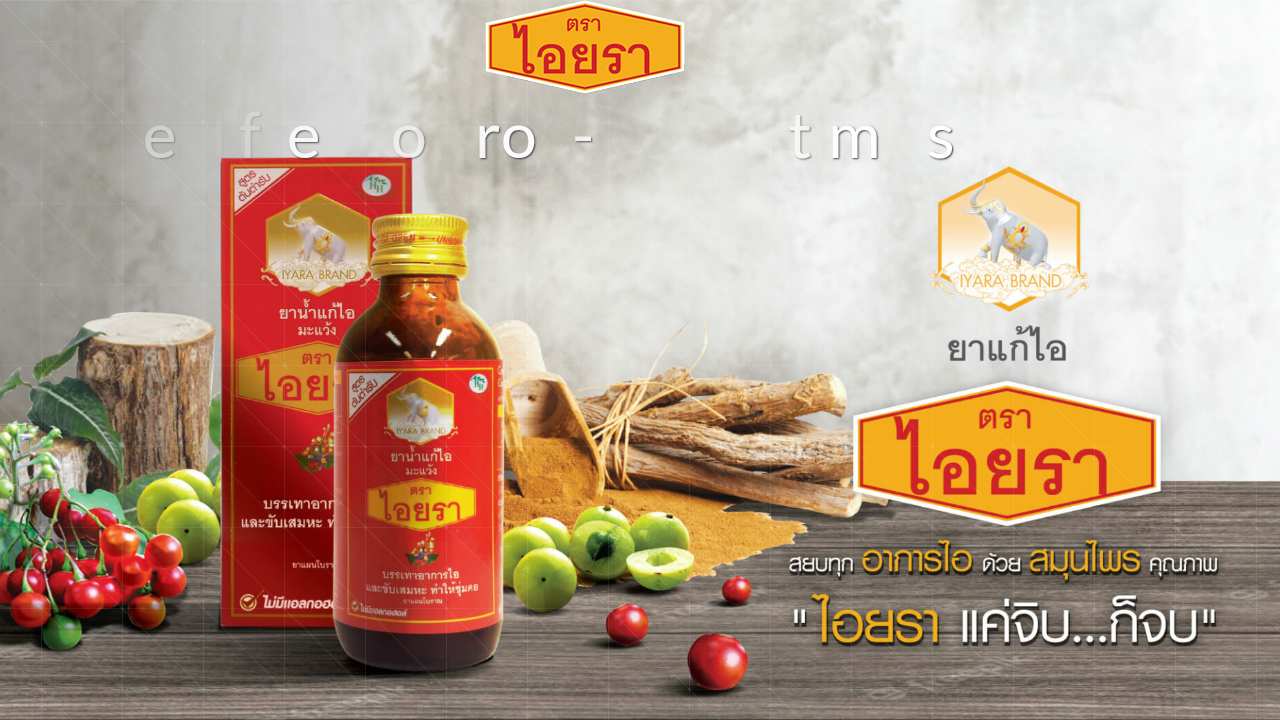

--- FILE ---
content_type: text/html; charset=UTF-8
request_url: https://iyarabrand.com/category/health-matter/
body_size: 1386
content:
<!doctype html>
<html lang="th">

<head>
	<meta charset="UTF-8">
	<meta name="viewport" content="width=device-width, initial-scale=1">
	<link rel="profile" href="https://gmpg.org/xfn/11">

		<title>ไอยรา is coming soon</title><meta name="description" content="We are doing some work on our site. Please be patient. Thank you."><link rel="icon" href="https://iyarabrand.com/wp-content/uploads/2021/09/logo-title-100x100.png" sizes="32x32" />
<link rel="icon" href="https://iyarabrand.com/wp-content/uploads/2021/09/logo-title.png" sizes="192x192" />
<link rel="apple-touch-icon" href="https://iyarabrand.com/wp-content/uploads/2021/09/logo-title.png" />
<meta name="msapplication-TileImage" content="https://iyarabrand.com/wp-content/uploads/2021/09/logo-title.png" />
<link href='https://iyarabrand.com/wp-content/fonts/053957faba7b2369008a7c63bda6a4af.css' rel='stylesheet' type='text/css'><script>var niftyCsObject = {"ajax_url":"https:\/\/iyarabrand.com\/wp-admin\/admin-ajax.php","background_slides":["https:\/\/iyarabrand.com\/wp-content\/uploads\/2021\/09\/banner-01.jpg"],"background_slider_time":"10000","background_slider_animation":"random","background_slider_animation_time":"2000","background_slider_pattern":"16.png","background_slider_pattern_opacity":"0.3","pattern_folder_url":"https:\/\/iyarabrand.com\/wp-content\/plugins\/nifty-coming-soon-and-under-construction-page\/assets\/images\/patterns\/","countdown_time_formatted":"2024\/09\/30 09:50","slider_blocks":[],"blocks":{"logo":{"label":"Logo","template":"template-parts\/sections\/logo.php"},"animated-text":{"label":"Animated Text","template":"template-parts\/sections\/animated-text.php"},"countdown":{"label":"Countdown","template":"template-parts\/sections\/countdown.php"},"slider":{"label":"Slider","template":"template-parts\/sections\/slider.php"},"contact":{"label":"Contact","template":"template-parts\/sections\/contact.php","icon":"icon-map-marker"},"social":{"label":"Social","template":"template-parts\/sections\/social.php","icon":"icon-thumbs-up"},"subscription":{"label":"Subscription","template":"template-parts\/sections\/subscription.php","icon":"icon-paper-plane"}},"subscription_success_message":"You will be notified, thanks.","subscription_error_message":"Please, enter valid email address."};</script>	<link rel="stylesheet" href="https://iyarabrand.com/wp-content/plugins/nifty-coming-soon-and-under-construction-page/third-party/icomoon/icomoon.css">
	<link rel="stylesheet" href="https://iyarabrand.com/wp-content/plugins/nifty-coming-soon-and-under-construction-page/assets/css/frontend.min.css">

	<script src="https://iyarabrand.com/wp-includes/js/jquery/jquery.js"></script>
	<script src="https://iyarabrand.com/wp-includes/js/jquery/jquery-migrate.js"></script>
	<style>.vegas-overlay{opacity:0.3;}
</style></head>

<body class="nifty-cs background-slider-enabled intro-animation-enabled">

	<div class="nifty-main-wrapper" id="nifty-full-wrapper">
		<div class="nifty-container nifty-text-center">

			<div id="preloader"></div>
			
<header class="nifty-block nifty-logo">
	<a href="https://iyarabrand.com/"><img src="https://iyarabrand.com/wp-content/uploads/2021/09/logo.png" alt="ไอยรา" /></a></header>

<div class="nifty-block nifty-coming-soon-message">
	<div id="animated_intro" class="tlt">
		<ul class="texts">
							<li class="intro-first">Our website is coming very soon</li>
			
							<li class="intro-second">Feel free to drop-by any time soon</li>
			
			<li> </li>
		</ul>
	</div>
</div>
<div class="nifty-block nifty-slider">

	
	<div class="nifty-slider-content">
		<div class="swiper nifty-legacy-slider">
							<div class="swiper-pagination"></div>
			
			<div class="swiper-wrapper">
				<!-- Slides -->
							</div>
		</div>
	</div>
</div>

		</div><!-- .nifty-container -->
	</div><!-- .nifty-main-wrapper -->

			<script src="https://iyarabrand.com/wp-content/plugins/nifty-coming-soon-and-under-construction-page/third-party/countdown/jquery.countdown.js"></script>
	<script src="https://iyarabrand.com/wp-content/plugins/nifty-coming-soon-and-under-construction-page/third-party/swiper/swiper-bundle.js"></script>
	<script src="https://iyarabrand.com/wp-content/plugins/nifty-coming-soon-and-under-construction-page/third-party/vegas/jquery.vegas.js"></script>
	<script src="https://iyarabrand.com/wp-content/plugins/nifty-coming-soon-and-under-construction-page/third-party/lettering/jquery.lettering.js"></script>
	<script src="https://iyarabrand.com/wp-content/plugins/nifty-coming-soon-and-under-construction-page/third-party/textillate/jquery.textillate.js"></script>
	<script src="https://iyarabrand.com/wp-content/plugins/nifty-coming-soon-and-under-construction-page/assets/js/frontend.js"></script>
	<style></style>
</body>
</html>
